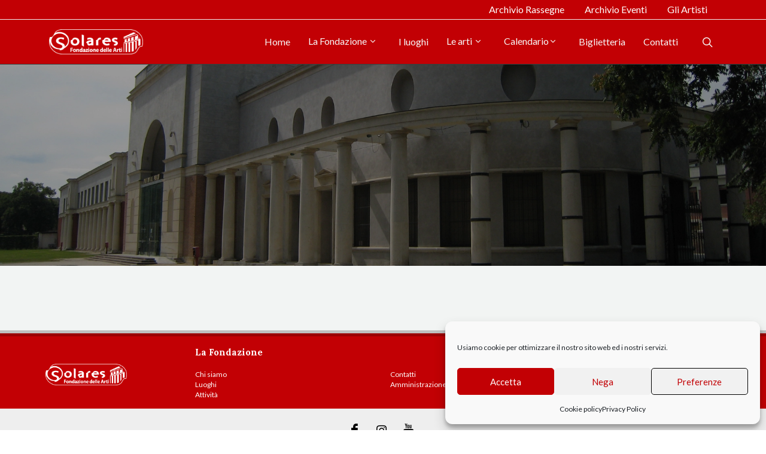

--- FILE ---
content_type: text/html; charset=UTF-8
request_url: https://www.solaresdellearti.it/slide/immagine-1900x500/
body_size: 13008
content:

<!DOCTYPE html>

<html dir="ltr" lang="it-IT">
<head>
<title>Teatro al Parco di Parma - Solares delle Arti</title>
<div class="target-blank">
    <a href="https://example.com" target="_blank"></a>
</div>
	<meta http-equiv="content-type" content="text/html; charset=utf-8" />
	<meta name="application-name" content="Solares delle Arti" />
	
	<!-- Stylesheets
	============================================= -->
	<link rel="preconnect" href="https://fonts.googleapis.com">
	<link rel="preconnect" href="https://fonts.gstatic.com" crossorigin>
	<link href="https://fonts.googleapis.com/css2?family=Lato:wght@300;400;700&family=Lora:wght@400;700&family=Open+Sans:wght@300;400;500;600;700&display=swap" rel="stylesheet">
	<link rel="stylesheet" href="https://www.solaresdellearti.it/wp-content/themes/tema-mitdev/css/bootstrap.css" type="text/css" />
	<link rel="stylesheet" href="https://www.solaresdellearti.it/wp-content/themes/tema-mitdev/style.css" type="text/css" />
	<link rel="stylesheet" href="https://www.solaresdellearti.it/wp-content/themes/tema-mitdev/css/swiper.css" type="text/css" />
	<link rel="stylesheet" href="https://www.solaresdellearti.it/wp-content/themes/tema-mitdev/css/dark.css" type="text/css" />
	<link rel="stylesheet" href="https://www.solaresdellearti.it/wp-content/themes/tema-mitdev/css/font-icons.css" type="text/css" />
	<link rel="stylesheet" href="https://www.solaresdellearti.it/wp-content/themes/tema-mitdev/css/animate.css" type="text/css" />
	<link rel="stylesheet" href="https://www.solaresdellearti.it/wp-content/themes/tema-mitdev/css/magnific-popup.css" type="text/css" />
	
	<!-- <link rel="stylesheet" href="/css/components/radio-checkbox.css" type="text/css" /> -->
	<!-- <link rel="stylesheet" href="/css/components/bs-switches.css" type="text/css" /> -->
	<!-- <link rel="stylesheet" href="/css/components/bs-datatable.css" type="text/css" /> -->
	<!-- <link rel="stylesheet" href="/css/components/bs-select.css" type="text/css" /> -->
	
	<!-- DatePicker CSS -->
	<!--<link rel="stylesheet" href="https://www.solaresdellearti.it/wp-content/themes/tema-mitdev/css/components/datepicker.css" type="text/css" />-->
	
	<meta name="viewport" content="width=device-width, initial-scale=1" />
	
	<!-- Stili aggiuntivi del tema -->
	<link rel="stylesheet" href="https://www.solaresdellearti.it/wp-content/themes/tema-mitdev/css/colors.css" type="text/css" />
	<!-- ET Line Icons -->
	<!--<link rel="stylesheet" href="/one-page/css/et-line.css" type="text/css" />-->
	<!-- Font Awesome Icons -->
	<!-- <link rel="stylesheet" href="https://use.fontawesome.com/releases/v5.12.0/css/all.css" crossorigin="anonymous"> -->
	
	<!-- Stili custom -->
	<link rel="stylesheet" href="https://www.solaresdellearti.it/wp-content/themes/tema-mitdev/style-boeros.css?ver=1761732939" type="text/css" />
	<link rel="stylesheet" href="https://www.solaresdellearti.it/wp-content/themes/tema-mitdev/style-responsive.css?ver=1761732939" type="text/css" />
	
	<!-- Google Maps -->
	<script>
		function initMap(){}
	</script>
	<script type="text/javascript" src="https://maps.google.com/maps/api/js?key=AIzaSyA0Hy6O1if9l-d4ztmIl0jNEfLw8SPObmc&callback=initMap"></script>

	<!-- Document Title
	============================================= -->
	
		        <script>
            (function (s, e, n, d, er) {
                s['Sender'] = er;
                s[er] = s[er] || function () {
                    (s[er].q = s[er].q || []).push(arguments)
                }, s[er].l = 1 * new Date();
                var a = e.createElement(n),
                    m = e.getElementsByTagName(n)[0];
                a.async = 1;
                a.src = d;
                m.parentNode.insertBefore(a, m)
            })(window, document, 'script', 'https://cdn.sender.net/accounts_resources/universal.js', 'sender');
            sender('65d35244547400');
        </script>
                    <meta name="generator" content="Sender.net 2.10.10"/>
            
<!-- Ottimizzazione per i motori di ricerca di Rank Math - https://rankmath.com/ -->
<meta name="robots" content="follow, index, max-snippet:-1, max-video-preview:-1, max-image-preview:large"/>
<link rel="canonical" href="https://www.solaresdellearti.it/slide/immagine-1900x500/" />
<meta property="og:locale" content="it_IT" />
<meta property="og:type" content="article" />
<meta property="og:title" content="Teatro al Parco di Parma - Solares delle Arti" />
<meta property="og:url" content="https://www.solaresdellearti.it/slide/immagine-1900x500/" />
<meta property="og:site_name" content="Solares delle Arti" />
<meta property="og:updated_time" content="2023-10-09T11:16:02+02:00" />
<meta name="twitter:card" content="summary_large_image" />
<meta name="twitter:title" content="Teatro al Parco di Parma - Solares delle Arti" />
<!-- /Rank Math WordPress SEO plugin -->

<link rel='dns-prefetch' href='//cdnjs.cloudflare.com' />
<link rel='dns-prefetch' href='//www.googletagmanager.com' />
<link rel="alternate" title="oEmbed (JSON)" type="application/json+oembed" href="https://www.solaresdellearti.it/wp-json/oembed/1.0/embed?url=https%3A%2F%2Fwww.solaresdellearti.it%2Fslide%2Fimmagine-1900x500%2F" />
<link rel="alternate" title="oEmbed (XML)" type="text/xml+oembed" href="https://www.solaresdellearti.it/wp-json/oembed/1.0/embed?url=https%3A%2F%2Fwww.solaresdellearti.it%2Fslide%2Fimmagine-1900x500%2F&#038;format=xml" />
<style id='wp-img-auto-sizes-contain-inline-css' type='text/css'>
img:is([sizes=auto i],[sizes^="auto," i]){contain-intrinsic-size:3000px 1500px}
/*# sourceURL=wp-img-auto-sizes-contain-inline-css */
</style>
<style id='wp-emoji-styles-inline-css' type='text/css'>

	img.wp-smiley, img.emoji {
		display: inline !important;
		border: none !important;
		box-shadow: none !important;
		height: 1em !important;
		width: 1em !important;
		margin: 0 0.07em !important;
		vertical-align: -0.1em !important;
		background: none !important;
		padding: 0 !important;
	}
/*# sourceURL=wp-emoji-styles-inline-css */
</style>
<style id='wp-block-library-inline-css' type='text/css'>
:root{--wp-block-synced-color:#7a00df;--wp-block-synced-color--rgb:122,0,223;--wp-bound-block-color:var(--wp-block-synced-color);--wp-editor-canvas-background:#ddd;--wp-admin-theme-color:#007cba;--wp-admin-theme-color--rgb:0,124,186;--wp-admin-theme-color-darker-10:#006ba1;--wp-admin-theme-color-darker-10--rgb:0,107,160.5;--wp-admin-theme-color-darker-20:#005a87;--wp-admin-theme-color-darker-20--rgb:0,90,135;--wp-admin-border-width-focus:2px}@media (min-resolution:192dpi){:root{--wp-admin-border-width-focus:1.5px}}.wp-element-button{cursor:pointer}:root .has-very-light-gray-background-color{background-color:#eee}:root .has-very-dark-gray-background-color{background-color:#313131}:root .has-very-light-gray-color{color:#eee}:root .has-very-dark-gray-color{color:#313131}:root .has-vivid-green-cyan-to-vivid-cyan-blue-gradient-background{background:linear-gradient(135deg,#00d084,#0693e3)}:root .has-purple-crush-gradient-background{background:linear-gradient(135deg,#34e2e4,#4721fb 50%,#ab1dfe)}:root .has-hazy-dawn-gradient-background{background:linear-gradient(135deg,#faaca8,#dad0ec)}:root .has-subdued-olive-gradient-background{background:linear-gradient(135deg,#fafae1,#67a671)}:root .has-atomic-cream-gradient-background{background:linear-gradient(135deg,#fdd79a,#004a59)}:root .has-nightshade-gradient-background{background:linear-gradient(135deg,#330968,#31cdcf)}:root .has-midnight-gradient-background{background:linear-gradient(135deg,#020381,#2874fc)}:root{--wp--preset--font-size--normal:16px;--wp--preset--font-size--huge:42px}.has-regular-font-size{font-size:1em}.has-larger-font-size{font-size:2.625em}.has-normal-font-size{font-size:var(--wp--preset--font-size--normal)}.has-huge-font-size{font-size:var(--wp--preset--font-size--huge)}.has-text-align-center{text-align:center}.has-text-align-left{text-align:left}.has-text-align-right{text-align:right}.has-fit-text{white-space:nowrap!important}#end-resizable-editor-section{display:none}.aligncenter{clear:both}.items-justified-left{justify-content:flex-start}.items-justified-center{justify-content:center}.items-justified-right{justify-content:flex-end}.items-justified-space-between{justify-content:space-between}.screen-reader-text{border:0;clip-path:inset(50%);height:1px;margin:-1px;overflow:hidden;padding:0;position:absolute;width:1px;word-wrap:normal!important}.screen-reader-text:focus{background-color:#ddd;clip-path:none;color:#444;display:block;font-size:1em;height:auto;left:5px;line-height:normal;padding:15px 23px 14px;text-decoration:none;top:5px;width:auto;z-index:100000}html :where(.has-border-color){border-style:solid}html :where([style*=border-top-color]){border-top-style:solid}html :where([style*=border-right-color]){border-right-style:solid}html :where([style*=border-bottom-color]){border-bottom-style:solid}html :where([style*=border-left-color]){border-left-style:solid}html :where([style*=border-width]){border-style:solid}html :where([style*=border-top-width]){border-top-style:solid}html :where([style*=border-right-width]){border-right-style:solid}html :where([style*=border-bottom-width]){border-bottom-style:solid}html :where([style*=border-left-width]){border-left-style:solid}html :where(img[class*=wp-image-]){height:auto;max-width:100%}:where(figure){margin:0 0 1em}html :where(.is-position-sticky){--wp-admin--admin-bar--position-offset:var(--wp-admin--admin-bar--height,0px)}@media screen and (max-width:600px){html :where(.is-position-sticky){--wp-admin--admin-bar--position-offset:0px}}

/*# sourceURL=wp-block-library-inline-css */
</style><style id='global-styles-inline-css' type='text/css'>
:root{--wp--preset--aspect-ratio--square: 1;--wp--preset--aspect-ratio--4-3: 4/3;--wp--preset--aspect-ratio--3-4: 3/4;--wp--preset--aspect-ratio--3-2: 3/2;--wp--preset--aspect-ratio--2-3: 2/3;--wp--preset--aspect-ratio--16-9: 16/9;--wp--preset--aspect-ratio--9-16: 9/16;--wp--preset--color--black: #000000;--wp--preset--color--cyan-bluish-gray: #abb8c3;--wp--preset--color--white: #ffffff;--wp--preset--color--pale-pink: #f78da7;--wp--preset--color--vivid-red: #cf2e2e;--wp--preset--color--luminous-vivid-orange: #ff6900;--wp--preset--color--luminous-vivid-amber: #fcb900;--wp--preset--color--light-green-cyan: #7bdcb5;--wp--preset--color--vivid-green-cyan: #00d084;--wp--preset--color--pale-cyan-blue: #8ed1fc;--wp--preset--color--vivid-cyan-blue: #0693e3;--wp--preset--color--vivid-purple: #9b51e0;--wp--preset--gradient--vivid-cyan-blue-to-vivid-purple: linear-gradient(135deg,rgb(6,147,227) 0%,rgb(155,81,224) 100%);--wp--preset--gradient--light-green-cyan-to-vivid-green-cyan: linear-gradient(135deg,rgb(122,220,180) 0%,rgb(0,208,130) 100%);--wp--preset--gradient--luminous-vivid-amber-to-luminous-vivid-orange: linear-gradient(135deg,rgb(252,185,0) 0%,rgb(255,105,0) 100%);--wp--preset--gradient--luminous-vivid-orange-to-vivid-red: linear-gradient(135deg,rgb(255,105,0) 0%,rgb(207,46,46) 100%);--wp--preset--gradient--very-light-gray-to-cyan-bluish-gray: linear-gradient(135deg,rgb(238,238,238) 0%,rgb(169,184,195) 100%);--wp--preset--gradient--cool-to-warm-spectrum: linear-gradient(135deg,rgb(74,234,220) 0%,rgb(151,120,209) 20%,rgb(207,42,186) 40%,rgb(238,44,130) 60%,rgb(251,105,98) 80%,rgb(254,248,76) 100%);--wp--preset--gradient--blush-light-purple: linear-gradient(135deg,rgb(255,206,236) 0%,rgb(152,150,240) 100%);--wp--preset--gradient--blush-bordeaux: linear-gradient(135deg,rgb(254,205,165) 0%,rgb(254,45,45) 50%,rgb(107,0,62) 100%);--wp--preset--gradient--luminous-dusk: linear-gradient(135deg,rgb(255,203,112) 0%,rgb(199,81,192) 50%,rgb(65,88,208) 100%);--wp--preset--gradient--pale-ocean: linear-gradient(135deg,rgb(255,245,203) 0%,rgb(182,227,212) 50%,rgb(51,167,181) 100%);--wp--preset--gradient--electric-grass: linear-gradient(135deg,rgb(202,248,128) 0%,rgb(113,206,126) 100%);--wp--preset--gradient--midnight: linear-gradient(135deg,rgb(2,3,129) 0%,rgb(40,116,252) 100%);--wp--preset--font-size--small: 13px;--wp--preset--font-size--medium: 20px;--wp--preset--font-size--large: 36px;--wp--preset--font-size--x-large: 42px;--wp--preset--spacing--20: 0.44rem;--wp--preset--spacing--30: 0.67rem;--wp--preset--spacing--40: 1rem;--wp--preset--spacing--50: 1.5rem;--wp--preset--spacing--60: 2.25rem;--wp--preset--spacing--70: 3.38rem;--wp--preset--spacing--80: 5.06rem;--wp--preset--shadow--natural: 6px 6px 9px rgba(0, 0, 0, 0.2);--wp--preset--shadow--deep: 12px 12px 50px rgba(0, 0, 0, 0.4);--wp--preset--shadow--sharp: 6px 6px 0px rgba(0, 0, 0, 0.2);--wp--preset--shadow--outlined: 6px 6px 0px -3px rgb(255, 255, 255), 6px 6px rgb(0, 0, 0);--wp--preset--shadow--crisp: 6px 6px 0px rgb(0, 0, 0);}:where(.is-layout-flex){gap: 0.5em;}:where(.is-layout-grid){gap: 0.5em;}body .is-layout-flex{display: flex;}.is-layout-flex{flex-wrap: wrap;align-items: center;}.is-layout-flex > :is(*, div){margin: 0;}body .is-layout-grid{display: grid;}.is-layout-grid > :is(*, div){margin: 0;}:where(.wp-block-columns.is-layout-flex){gap: 2em;}:where(.wp-block-columns.is-layout-grid){gap: 2em;}:where(.wp-block-post-template.is-layout-flex){gap: 1.25em;}:where(.wp-block-post-template.is-layout-grid){gap: 1.25em;}.has-black-color{color: var(--wp--preset--color--black) !important;}.has-cyan-bluish-gray-color{color: var(--wp--preset--color--cyan-bluish-gray) !important;}.has-white-color{color: var(--wp--preset--color--white) !important;}.has-pale-pink-color{color: var(--wp--preset--color--pale-pink) !important;}.has-vivid-red-color{color: var(--wp--preset--color--vivid-red) !important;}.has-luminous-vivid-orange-color{color: var(--wp--preset--color--luminous-vivid-orange) !important;}.has-luminous-vivid-amber-color{color: var(--wp--preset--color--luminous-vivid-amber) !important;}.has-light-green-cyan-color{color: var(--wp--preset--color--light-green-cyan) !important;}.has-vivid-green-cyan-color{color: var(--wp--preset--color--vivid-green-cyan) !important;}.has-pale-cyan-blue-color{color: var(--wp--preset--color--pale-cyan-blue) !important;}.has-vivid-cyan-blue-color{color: var(--wp--preset--color--vivid-cyan-blue) !important;}.has-vivid-purple-color{color: var(--wp--preset--color--vivid-purple) !important;}.has-black-background-color{background-color: var(--wp--preset--color--black) !important;}.has-cyan-bluish-gray-background-color{background-color: var(--wp--preset--color--cyan-bluish-gray) !important;}.has-white-background-color{background-color: var(--wp--preset--color--white) !important;}.has-pale-pink-background-color{background-color: var(--wp--preset--color--pale-pink) !important;}.has-vivid-red-background-color{background-color: var(--wp--preset--color--vivid-red) !important;}.has-luminous-vivid-orange-background-color{background-color: var(--wp--preset--color--luminous-vivid-orange) !important;}.has-luminous-vivid-amber-background-color{background-color: var(--wp--preset--color--luminous-vivid-amber) !important;}.has-light-green-cyan-background-color{background-color: var(--wp--preset--color--light-green-cyan) !important;}.has-vivid-green-cyan-background-color{background-color: var(--wp--preset--color--vivid-green-cyan) !important;}.has-pale-cyan-blue-background-color{background-color: var(--wp--preset--color--pale-cyan-blue) !important;}.has-vivid-cyan-blue-background-color{background-color: var(--wp--preset--color--vivid-cyan-blue) !important;}.has-vivid-purple-background-color{background-color: var(--wp--preset--color--vivid-purple) !important;}.has-black-border-color{border-color: var(--wp--preset--color--black) !important;}.has-cyan-bluish-gray-border-color{border-color: var(--wp--preset--color--cyan-bluish-gray) !important;}.has-white-border-color{border-color: var(--wp--preset--color--white) !important;}.has-pale-pink-border-color{border-color: var(--wp--preset--color--pale-pink) !important;}.has-vivid-red-border-color{border-color: var(--wp--preset--color--vivid-red) !important;}.has-luminous-vivid-orange-border-color{border-color: var(--wp--preset--color--luminous-vivid-orange) !important;}.has-luminous-vivid-amber-border-color{border-color: var(--wp--preset--color--luminous-vivid-amber) !important;}.has-light-green-cyan-border-color{border-color: var(--wp--preset--color--light-green-cyan) !important;}.has-vivid-green-cyan-border-color{border-color: var(--wp--preset--color--vivid-green-cyan) !important;}.has-pale-cyan-blue-border-color{border-color: var(--wp--preset--color--pale-cyan-blue) !important;}.has-vivid-cyan-blue-border-color{border-color: var(--wp--preset--color--vivid-cyan-blue) !important;}.has-vivid-purple-border-color{border-color: var(--wp--preset--color--vivid-purple) !important;}.has-vivid-cyan-blue-to-vivid-purple-gradient-background{background: var(--wp--preset--gradient--vivid-cyan-blue-to-vivid-purple) !important;}.has-light-green-cyan-to-vivid-green-cyan-gradient-background{background: var(--wp--preset--gradient--light-green-cyan-to-vivid-green-cyan) !important;}.has-luminous-vivid-amber-to-luminous-vivid-orange-gradient-background{background: var(--wp--preset--gradient--luminous-vivid-amber-to-luminous-vivid-orange) !important;}.has-luminous-vivid-orange-to-vivid-red-gradient-background{background: var(--wp--preset--gradient--luminous-vivid-orange-to-vivid-red) !important;}.has-very-light-gray-to-cyan-bluish-gray-gradient-background{background: var(--wp--preset--gradient--very-light-gray-to-cyan-bluish-gray) !important;}.has-cool-to-warm-spectrum-gradient-background{background: var(--wp--preset--gradient--cool-to-warm-spectrum) !important;}.has-blush-light-purple-gradient-background{background: var(--wp--preset--gradient--blush-light-purple) !important;}.has-blush-bordeaux-gradient-background{background: var(--wp--preset--gradient--blush-bordeaux) !important;}.has-luminous-dusk-gradient-background{background: var(--wp--preset--gradient--luminous-dusk) !important;}.has-pale-ocean-gradient-background{background: var(--wp--preset--gradient--pale-ocean) !important;}.has-electric-grass-gradient-background{background: var(--wp--preset--gradient--electric-grass) !important;}.has-midnight-gradient-background{background: var(--wp--preset--gradient--midnight) !important;}.has-small-font-size{font-size: var(--wp--preset--font-size--small) !important;}.has-medium-font-size{font-size: var(--wp--preset--font-size--medium) !important;}.has-large-font-size{font-size: var(--wp--preset--font-size--large) !important;}.has-x-large-font-size{font-size: var(--wp--preset--font-size--x-large) !important;}
/*# sourceURL=global-styles-inline-css */
</style>

<style id='classic-theme-styles-inline-css' type='text/css'>
/*! This file is auto-generated */
.wp-block-button__link{color:#fff;background-color:#32373c;border-radius:9999px;box-shadow:none;text-decoration:none;padding:calc(.667em + 2px) calc(1.333em + 2px);font-size:1.125em}.wp-block-file__button{background:#32373c;color:#fff;text-decoration:none}
/*# sourceURL=/wp-includes/css/classic-themes.min.css */
</style>
<link rel='stylesheet' id='contact-form-7-css' href='https://www.solaresdellearti.it/wp-content/plugins/contact-form-7/includes/css/styles.css?ver=6.1.4' type='text/css' media='all' />
<link rel='stylesheet' id='cmplz-general-css' href='https://www.solaresdellearti.it/wp-content/plugins/complianz-gdpr/assets/css/cookieblocker.min.css?ver=1767776789' type='text/css' media='all' />
<!--n2css--><!--n2js--><script type="text/javascript" src="https://www.solaresdellearti.it/wp-content/themes/tema-mitdev/js/jquery.js?ver=1.12.4" id="jquery-js"></script>

<!-- Snippet del tag Google (gtag.js) aggiunto da Site Kit -->
<!-- Snippet Google Analytics aggiunto da Site Kit -->
<script type="text/javascript" src="https://www.googletagmanager.com/gtag/js?id=GT-TXX6RXM" id="google_gtagjs-js" async></script>
<script type="text/javascript" id="google_gtagjs-js-after">
/* <![CDATA[ */
window.dataLayer = window.dataLayer || [];function gtag(){dataLayer.push(arguments);}
gtag("set","linker",{"domains":["www.solaresdellearti.it"]});
gtag("js", new Date());
gtag("set", "developer_id.dZTNiMT", true);
gtag("config", "GT-TXX6RXM");
//# sourceURL=google_gtagjs-js-after
/* ]]> */
</script>
<link rel="https://api.w.org/" href="https://www.solaresdellearti.it/wp-json/" /><link rel="alternate" title="JSON" type="application/json" href="https://www.solaresdellearti.it/wp-json/wp/v2/slide/618" /><link rel="EditURI" type="application/rsd+xml" title="RSD" href="https://www.solaresdellearti.it/xmlrpc.php?rsd" />
<meta name="generator" content="WordPress 6.9" />
<link rel='shortlink' href='https://www.solaresdellearti.it/?p=618' />
<meta name="generator" content="Site Kit by Google 1.170.0" />			<style>.cmplz-hidden {
					display: none !important;
				}</style>
<!-- Snippet Google Tag Manager aggiunto da Site Kit -->
<script type="text/javascript">
/* <![CDATA[ */

			( function( w, d, s, l, i ) {
				w[l] = w[l] || [];
				w[l].push( {'gtm.start': new Date().getTime(), event: 'gtm.js'} );
				var f = d.getElementsByTagName( s )[0],
					j = d.createElement( s ), dl = l != 'dataLayer' ? '&l=' + l : '';
				j.async = true;
				j.src = 'https://www.googletagmanager.com/gtm.js?id=' + i + dl;
				f.parentNode.insertBefore( j, f );
			} )( window, document, 'script', 'dataLayer', 'GTM-KK9MSSC' );
			
/* ]]> */
</script>

<!-- Termina lo snippet Google Tag Manager aggiunto da Site Kit -->
<link rel="icon" href="https://www.solaresdellearti.it/wp-content/uploads/2021/12/cropped-favicon-solares-32x32.png" sizes="32x32" />
<link rel="icon" href="https://www.solaresdellearti.it/wp-content/uploads/2021/12/cropped-favicon-solares-192x192.png" sizes="192x192" />
<link rel="apple-touch-icon" href="https://www.solaresdellearti.it/wp-content/uploads/2021/12/cropped-favicon-solares-180x180.png" />
<meta name="msapplication-TileImage" content="https://www.solaresdellearti.it/wp-content/uploads/2021/12/cropped-favicon-solares-270x270.png" />

	<script>
		(function (s, e, n, d, er) {
			s['Sender'] = er;
			s[er] = s[er] || function () {
			(s[er].q = s[er].q || []).push(arguments)
			}, s[er].l = 1 * new Date();
			var a = e.createElement(n),
			m = e.getElementsByTagName(n)[0];
			a.async = 1;
			a.src = d;
			m.parentNode.insertBefore(a, m)
		})(window, document, 'script', 'https://cdn.sender.net/accounts_resources/universal.js', 'sender');
		sender('65d35244547400')
	</script>

</head>

<body data-cmplz=1 class="stretched">

	<!-- Document Wrapper
	============================================= -->
	<div id="wrapper" class="clearfix">

		
<!--Top Bar-->
<div id="top-bar" class="bg-secondary-1">
	<div class="container clearfix">
		<div class="row justify-content-between align-items-center">
			<div class="col-12 col-md-auto">
			
			
						
			</div>
			<div class="col-12 col-md-auto d-flex">
			<ul id="menu-top-bar-menu" class="menu-container"><li id="menu-item-382" class="d-none menu-item menu-item-type-custom menu-item-object-custom menu-item-382"><a class="nav-link top-links-item py-1" href="#contact-form">Newsletter</a></li>
<li id="menu-item-383" class="menu-item menu-item-type-custom menu-item-object-custom menu-item-383"><a class="nav-link top-links-item py-1" href="/comunicati">Archivio Rassegne</a></li>
<li id="menu-item-741" class="menu-item menu-item-type-custom menu-item-object-custom menu-item-741"><a class="nav-link top-links-item py-1" href="/archivio-eventi">Archivio Eventi</a></li>
<li id="menu-item-2062" class="menu-item menu-item-type-custom menu-item-object-custom menu-item-2062"><a class="nav-link top-links-item py-1" href="/gli-artisti">Gli Artisti</a></li>
</ul>			</div>
		</div>
	</div>
</div>
<!-- #top-bar end -->
	
<!--<header id="header not-dark">-->
<header id="header" class="dark">
    <div id="header-wrap" class="bg-secondary-1 py-2 py-lg-3">
        <div class="container">
            <div class="header-row">
  
                <!-- Logo
                ============================================= -->
                <div id="logo">
                                        <a href="/" class="standard-logo" data-dark-logo="https://www.solaresdellearti.it/wp-content/uploads/2021/09/Logo-Solares-bianco-trasp.png">
                        <img class="logo-solares" src="https://www.solaresdellearti.it/wp-content/uploads/2021/09/Logo-Solares-bianco-trasp.png" alt="Logo Solares delle Arti" width="157" height="42">
                    </a>
                    <a href="/" class="retina-logo" data-dark-logo="https://www.solaresdellearti.it/wp-content/uploads/2021/09/Logo-Solares-bianco-trasp.png">
                        <img class="logo-solares" src="https://www.solaresdellearti.it/wp-content/uploads/2021/09/Logo-Solares-bianco-trasp.png" alt="Logo Solares delle Arti" width="157" height="42">
                    </a>
                </div><!-- #logo end -->

                <div class="header-misc" style="width: 36px">

                <!-- Top Search
                ============================================= -->
                <div id="top-search" class="header-misc-icon">
                    <a href="#" id="top-search-trigger"><i class="icon-line-search"></i><i class="icon-line-cross"></i></a>
                </div>
                <!-- #top-search end -->

                </div>
                
                <div id="primary-menu-trigger">
                    <svg class="svg-trigger" viewBox="0 0 100 100"><path d="m 30,33 h 40 c 3.722839,0 7.5,3.126468 7.5,8.578427 0,5.451959 -2.727029,8.421573 -7.5,8.421573 h -20"></path><path d="m 30,50 h 40"></path><path d="m 70,67 h -40 c 0,0 -7.5,-0.802118 -7.5,-8.365747 0,-7.563629 7.5,-8.634253 7.5,-8.634253 h 20"></path></svg>
                </div>

                <nav class="primary-menu testo-contatti">
          
                <ul id="menu-menu" class="menu-container"><li id="menu-item-11" class="testo-contatti menu-item menu-item-type-post_type menu-item-object-page menu-item-home menu-item-11"><a class="menu-link" href="https://www.solaresdellearti.it/">Home</a></li>
<li id="menu-item-343" class="menu-item menu-item-type-post_type menu-item-object-page menu-item-has-children menu-item-343"><a class="menu-link" href="https://www.solaresdellearti.it/mission-storia-solares-fondazione/">La Fondazione <i class="icon-line-chevron-down d-none d-lg-inline" style="vertical-align:middle"></i></a>
<ul class="sub-menu-container">
	<li id="menu-item-380" class="not-dark menu-item menu-item-type-custom menu-item-object-custom menu-item-380"><a class="menu-link" href="/mission">Chi siamo</a></li>
	<li id="menu-item-1484" class="menu-item menu-item-type-custom menu-item-object-custom menu-item-1484"><a class="menu-link" href="/collezione-fondazione-solares-delle-arti/">Collezione</a></li>
	<li id="menu-item-784" class="d-none menu-item menu-item-type-custom menu-item-object-custom menu-item-784"><a class="menu-link" href="#">Organi sociali</a></li>
	<li id="menu-item-1366" class="menu-item menu-item-type-custom menu-item-object-custom menu-item-1366"><a class="menu-link" href="/consiglio-di-amministrazione-solares">Amminstrazione trasparente</a></li>
</ul>
</li>
<li id="menu-item-351" class="menu-item menu-item-type-post_type menu-item-object-page menu-item-351"><a class="menu-link" href="https://www.solaresdellearti.it/luoghi-solare-fondazione/">I luoghi</a></li>
<li id="menu-item-352" class="menu-item menu-item-type-custom menu-item-object-custom menu-item-has-children menu-item-352"><a class="menu-link" href="/le-arti-di-solares-fondazione/">Le arti <i class="icon-line-chevron-down d-none d-lg-inline" style="vertical-align:middle"></i></a>
<ul class="sub-menu-container">
	<li id="menu-item-1797" class="menu-item menu-item-type-custom menu-item-object-custom menu-item-1797"><a class="menu-link" href="https://www.solaresdellearti.it/arti/arte-03/?tipo-evento=teatro">Teatro</a></li>
	<li id="menu-item-1798" class="menu-item menu-item-type-custom menu-item-object-custom menu-item-1798"><a class="menu-link" href="https://www.solaresdellearti.it/arti/musica/?tipo-evento=musica">Musica</a></li>
	<li id="menu-item-1799" class="menu-item menu-item-type-custom menu-item-object-custom menu-item-1799"><a class="menu-link" href="https://www.solaresdellearti.it/arti/arte-02/?tipo-evento=arte">Arte</a></li>
	<li id="menu-item-1800" class="menu-item menu-item-type-custom menu-item-object-custom menu-item-1800"><a class="menu-link" href="https://www.solaresdellearti.it/arti/arte-01/?tipo-evento=cinema">Cinema</a></li>
</ul>
</li>
<li id="menu-item-5934" class="menu-item menu-item-type-custom menu-item-object-custom menu-item-has-children menu-item-5934"><a class="menu-link" href="#">Calendario<i class="icon-line-chevron-down d-none d-lg-inline" style="vertical-align:middle"></i></a>
<ul class="sub-menu-container">
	<li id="menu-item-3309" class="menu-item menu-item-type-custom menu-item-object-custom menu-item-3309"><a class="menu-link" href="https://www.solaresdellearti.it/calendario">Tutti gli eventi</a></li>
	<li id="menu-item-3299" class="menu-item menu-item-type-custom menu-item-object-custom menu-item-3299"><a class="menu-link" href="https://www.solaresdellearti.it/calendario?tipo=arte">Arte</a></li>
	<li id="menu-item-5874" class="menu-item menu-item-type-custom menu-item-object-custom menu-item-5874"><a class="menu-link" href="https://www.solaresdellearti.it/calendario?tipo=cinema">Cinema</a></li>
	<li id="menu-item-5875" class="d-none menu-item menu-item-type-custom menu-item-object-custom menu-item-5875"><a class="menu-link" href="https://www.solaresdellearti.it/calendario?tipo=musica">Musica</a></li>
	<li id="menu-item-5877" class="menu-item menu-item-type-custom menu-item-object-custom menu-item-5877"><a class="menu-link" href="https://www.solaresdellearti.it/teatro-per-le-scuole-parma/">Scuole</a></li>
	<li id="menu-item-5876" class="menu-item menu-item-type-custom menu-item-object-custom menu-item-5876"><a class="menu-link" href="https://www.solaresdellearti.it/calendario?tipo=teatro">Teatro</a></li>
</ul>
</li>
<li id="menu-item-5873" class="d-none menu-item menu-item-type-post_type menu-item-object-page menu-item-5873"><a class="menu-link" href="https://www.solaresdellearti.it/calendario/">Calendario<i class="icon-line-chevron-down d-none d-lg-inline" style="vertical-align:middle"></i></a></li>
<li id="menu-item-1420" class="menu-item menu-item-type-custom menu-item-object-custom menu-item-1420"><a class="menu-link" href="/biglietteria-solares-fondazione">Biglietteria</a></li>
<li id="menu-item-353" class="d-none menu-item menu-item-type-custom menu-item-object-custom menu-item-353"><a class="menu-link" href="/news">News</a></li>
<li id="menu-item-354" class="menu-item menu-item-type-custom menu-item-object-custom menu-item-354"><a class="menu-link" href="/contatti">Contatti</a></li>
<li id="menu-item-389" class="d-lg-none menu-item menu-item-type-custom menu-item-object-custom menu-item-389"><a class="menu-link" href="/archivio">Archivio Eventi</a></li>
<li id="menu-item-2081" class="d-lg-none menu-item menu-item-type-custom menu-item-object-custom menu-item-2081"><a class="menu-link" href="/comunicati">Archivio Rassegne</a></li>
<li id="menu-item-2082" class="d-lg-none menu-item menu-item-type-custom menu-item-object-custom menu-item-2082"><a class="menu-link" href="/gli-artisti">Gli Artisti</a></li>
</ul>
                </nav><!-- #primary-menu end -->
                
                <form id="top-search-form" class="top-search-form" action="https://www.solaresdellearti.it" method="get">
                    <input type="text" name="s" class="form-control" value="" placeholder="Scrivi per cercare..." autocomplete="off" minlength="3">
                </form>
                
            </div>
        </div>
    </div>
</header><!-- #header end -->

<script>
    document.querySelector('.target-blank a').setAttribute('target', '_blank');
</script>

<!--Immagine - Singola attività-->
<section class="position-relative">
	<img src="https://www.solaresdellearti.it/wp-content/uploads/2021/12/Teatro-al-Parco-slider.webp" style="object-fit: cover; width: 100%; min-height: 220px; max-height: 400px">
	<div class="slide-veil" style="opacity:0.4;"></div>
	<div class="container clearfix position-absolute titolo-su-slide">
		<h1 class="container color-white mb-2 ps-3 ps-md-6"></h1>
		<!--<h2 class="container color-white mb-2 ps-3 ps-md-6"></h2>-->
	</div>
</section>
<!--Fine Immagine - Singola attività-->


<section id="content">
	<div id="singolo-slide" class="content-wrap bg-neutral-1 p-0">

		<!-- Singola attività -->
		<div id="" class="section bg-transparent my-3 mt-lg-5 p-0">
			<div class="container d-flex justify-content-center align-items-center flex-column box-contact-form">
				
				<h6 class="box-contact-form"></h6>
				<div class="d-flex justify-content-center">
					<div class="col-4">
						<a href="https://www.solaresdellearti.it/slide/immagine-1900x500/">
							
						</a>
					</div>
					<div class="d-flex flex-column justify-content-center align-items-center col-4 px-3">
						<h4 class="my-1"></h4>
						<h4 class="my-1"></h4>
						<h4 class='my-1'>					</div>
				</div>	
			</div>
		<!--Fine Sinfola attività-->

		</div>	
	</div>
</section>

<!-- Footer
============================================= -->
<footer id="footer">
	
	
	
				
	
	
	
		<div id="footer" class="content-wrap footer bg-secondary-1 p-0 color-white">
			
			<div class="row">
				<div class="col-sm-3">
				</div>
				<div class="col text-center text-sm-start">
					<h5 class="mt-3 mb-2 color-white fw-bolder">La Fondazione</h5>
				</div>
			</div>
			
			 <!--footer-red-box -->
			<div class="row d-flex flex-wrap">
				<div class="col-sm-3 d-flex justify-content-center align-items-sm-baseline">
					<div class="logo-footer d-flex">
						<a href="#">
							<img id="footer-logo" class="" src="https://www.solaresdellearti.it/wp-content/themes/tema-mitdev/images/Logo Solares-bianco-trasp.png" alt="Logo Solares" width="136" height="37">
						</a>
					</div>
				</div>
				<div class="testo-contatti d-flex justify-content-center justify-content-sm-start text-center text-sm-start col-sm-3">
					<ul class="my-2 mb-sm-3">
						<li><a class="color-white font-12" href="https://www.solaresdellearti.it/mission">Chi siamo</a></li>
						<li><a class="color-white font-12" href="https://www.solaresdellearti.it/luoghi">Luoghi</a></li>
						<li><a class="color-white font-12" href="https://www.solaresdellearti.it/appuntamenti-attivita/">Attività</a></li>
					</ul>
				</div>
				<div class="testo-contatti d-flex justify-content-center justify-content-sm-start text-center text-sm-start col-sm-3">
					<ul class="my-2 mb-sm-3">
						<li><a class="color-white font-12" href="https://www.solaresdellearti.it/contatti">Contatti</a></li>
						<li><a class="color-white font-12" href="https://www.solaresdellearti.it/consiglio-di-amministrazione-solares">Amministrazione trasparente</a></li>
					</ul>
				</div>
				<div class="testo-contatti d-flex justify-content-center justify-content-sm-start text-center text-sm-start col-sm-3">
					<ul class="my-2 mb-sm-3">
						<li><a class="color-white font-12" href="https://www.solaresdellearti.it/cookie-policy-solares">Cookie Policy</a></li>
						<li><a class="color-white font-12" href="https://www.solaresdellearti.it/privacy-policy-solares">GDPR - Privacy</a></li>
					</ul>
				</div>
			</div>
		</div>

		<!-- footer social -->
		<div class="white-footer">
			<div class="social d-flex justify-content-center pt-3">
								<div>
					<a href="https://www.facebook.com/profile.php?id=100063960226663" target="_blank" class="social-icon si-borderless si-facebook" aria-label="Link Facebook">
						<i class="icon-facebook color-black"></i>
						<i class="icon-facebook"></i>
					</a>
				</div>
				
				<div>
					<a href="https://www.instagram.com/fondazionesolares/" target="_blank" class="social-icon si-borderless si-instagram" aria-label="Link Instagram">
						<i class="icon-instagram color-black"></i>
						<i class="icon-instagram"></i>
					</a>
				</div>
				
				<div>
					<a href="https://www.youtube.com/user/Solaresfondazione" target="_blank" class="social-icon si-borderless si-youtube" aria-label="Link YouTube">
						<i class="icon-youtube1 color-black"></i>
						<i class="icon-youtube1"></i>
					</a>
				</div>
			</div>
			<h6 class="text-center mb-1 font-primary color-black">&copy; 2021 Solares Fondazione delle Arti - Parma - P.IVA 02214460343</h6>
			<h6 class="text-center font-primary color-black mb-0 pb-2">Parco Ducale 1, 43100 Parma | tel. +39 0521 992044 fax +39 0521 992048</h6>
		</div>
		<!-- #footer end -->

	</footer>

</div><!-- #wrapper end -->

<!-- Go To Top
============================================= -->
<div id="gotoTop" class="icon-angle-up"></div>

<script type="speculationrules">
{"prefetch":[{"source":"document","where":{"and":[{"href_matches":"/*"},{"not":{"href_matches":["/wp-*.php","/wp-admin/*","/wp-content/uploads/*","/wp-content/*","/wp-content/plugins/*","/wp-content/themes/tema-mitdev/*","/*\\?(.+)"]}},{"not":{"selector_matches":"a[rel~=\"nofollow\"]"}},{"not":{"selector_matches":".no-prefetch, .no-prefetch a"}}]},"eagerness":"conservative"}]}
</script>

<!-- Consent Management powered by Complianz | GDPR/CCPA Cookie Consent https://wordpress.org/plugins/complianz-gdpr -->
<div id="cmplz-cookiebanner-container"><div class="cmplz-cookiebanner cmplz-hidden banner-1 bottom-right-minimal optin cmplz-bottom-right cmplz-categories-type-view-preferences" aria-modal="true" data-nosnippet="true" role="dialog" aria-live="polite" aria-labelledby="cmplz-header-1-optin" aria-describedby="cmplz-message-1-optin">
	<div class="cmplz-header">
		<div class="cmplz-logo"></div>
		<div class="cmplz-title" id="cmplz-header-1-optin">Gestisci Consenso Cookie</div>
		<div class="cmplz-close" tabindex="0" role="button" aria-label="Chiudi la finestra di dialogo">
			<svg aria-hidden="true" focusable="false" data-prefix="fas" data-icon="times" class="svg-inline--fa fa-times fa-w-11" role="img" xmlns="http://www.w3.org/2000/svg" viewBox="0 0 352 512"><path fill="currentColor" d="M242.72 256l100.07-100.07c12.28-12.28 12.28-32.19 0-44.48l-22.24-22.24c-12.28-12.28-32.19-12.28-44.48 0L176 189.28 75.93 89.21c-12.28-12.28-32.19-12.28-44.48 0L9.21 111.45c-12.28 12.28-12.28 32.19 0 44.48L109.28 256 9.21 356.07c-12.28 12.28-12.28 32.19 0 44.48l22.24 22.24c12.28 12.28 32.2 12.28 44.48 0L176 322.72l100.07 100.07c12.28 12.28 32.2 12.28 44.48 0l22.24-22.24c12.28-12.28 12.28-32.19 0-44.48L242.72 256z"></path></svg>
		</div>
	</div>

	<div class="cmplz-divider cmplz-divider-header"></div>
	<div class="cmplz-body">
		<div class="cmplz-message" id="cmplz-message-1-optin">Usiamo cookie per ottimizzare il nostro sito web ed i nostri servizi.</div>
		<!-- categories start -->
		<div class="cmplz-categories">
			<details class="cmplz-category cmplz-functional" >
				<summary>
						<span class="cmplz-category-header">
							<span class="cmplz-category-title">Funzionale</span>
							<span class='cmplz-always-active'>
								<span class="cmplz-banner-checkbox">
									<input type="checkbox"
										   id="cmplz-functional-optin"
										   data-category="cmplz_functional"
										   class="cmplz-consent-checkbox cmplz-functional"
										   size="40"
										   value="1"/>
									<label class="cmplz-label" for="cmplz-functional-optin"><span class="screen-reader-text">Funzionale</span></label>
								</span>
								Sempre attivo							</span>
							<span class="cmplz-icon cmplz-open">
								<svg xmlns="http://www.w3.org/2000/svg" viewBox="0 0 448 512"  height="18" ><path d="M224 416c-8.188 0-16.38-3.125-22.62-9.375l-192-192c-12.5-12.5-12.5-32.75 0-45.25s32.75-12.5 45.25 0L224 338.8l169.4-169.4c12.5-12.5 32.75-12.5 45.25 0s12.5 32.75 0 45.25l-192 192C240.4 412.9 232.2 416 224 416z"/></svg>
							</span>
						</span>
				</summary>
				<div class="cmplz-description">
					<span class="cmplz-description-functional">La memorizzazione tecnica o l'accesso sono strettamente necessari per lo scopo legittimo di consentire la fruizione di un determinato servizio esplicitamente richiesto dall'abbonato o dall'utente, o al solo fine di effettuare la trasmissione di una comunicazione su una rete di comunicazione elettronica.</span>
				</div>
			</details>

			<details class="cmplz-category cmplz-preferences" >
				<summary>
						<span class="cmplz-category-header">
							<span class="cmplz-category-title">Preferenze</span>
							<span class="cmplz-banner-checkbox">
								<input type="checkbox"
									   id="cmplz-preferences-optin"
									   data-category="cmplz_preferences"
									   class="cmplz-consent-checkbox cmplz-preferences"
									   size="40"
									   value="1"/>
								<label class="cmplz-label" for="cmplz-preferences-optin"><span class="screen-reader-text">Preferenze</span></label>
							</span>
							<span class="cmplz-icon cmplz-open">
								<svg xmlns="http://www.w3.org/2000/svg" viewBox="0 0 448 512"  height="18" ><path d="M224 416c-8.188 0-16.38-3.125-22.62-9.375l-192-192c-12.5-12.5-12.5-32.75 0-45.25s32.75-12.5 45.25 0L224 338.8l169.4-169.4c12.5-12.5 32.75-12.5 45.25 0s12.5 32.75 0 45.25l-192 192C240.4 412.9 232.2 416 224 416z"/></svg>
							</span>
						</span>
				</summary>
				<div class="cmplz-description">
					<span class="cmplz-description-preferences">L'archiviazione tecnica o l'accesso sono necessari per lo scopo legittimo di memorizzare le preferenze che non sono richieste dall'abbonato o dall'utente.</span>
				</div>
			</details>

			<details class="cmplz-category cmplz-statistics" >
				<summary>
						<span class="cmplz-category-header">
							<span class="cmplz-category-title">Statistiche</span>
							<span class="cmplz-banner-checkbox">
								<input type="checkbox"
									   id="cmplz-statistics-optin"
									   data-category="cmplz_statistics"
									   class="cmplz-consent-checkbox cmplz-statistics"
									   size="40"
									   value="1"/>
								<label class="cmplz-label" for="cmplz-statistics-optin"><span class="screen-reader-text">Statistiche</span></label>
							</span>
							<span class="cmplz-icon cmplz-open">
								<svg xmlns="http://www.w3.org/2000/svg" viewBox="0 0 448 512"  height="18" ><path d="M224 416c-8.188 0-16.38-3.125-22.62-9.375l-192-192c-12.5-12.5-12.5-32.75 0-45.25s32.75-12.5 45.25 0L224 338.8l169.4-169.4c12.5-12.5 32.75-12.5 45.25 0s12.5 32.75 0 45.25l-192 192C240.4 412.9 232.2 416 224 416z"/></svg>
							</span>
						</span>
				</summary>
				<div class="cmplz-description">
					<span class="cmplz-description-statistics">L'archiviazione tecnica o l'accesso che viene utilizzato esclusivamente a fini statistici.</span>
					<span class="cmplz-description-statistics-anonymous">L'archiviazione tecnica o l'accesso che viene utilizzato esclusivamente per scopi statistici anonimi. Senza un mandato di comparizione, una conformità volontaria da parte del vostro Fornitore di Servizi Internet, o ulteriori registrazioni da parte di terzi, le informazioni memorizzate o recuperate per questo scopo da sole non possono di solito essere utilizzate per l'identificazione.</span>
				</div>
			</details>
			<details class="cmplz-category cmplz-marketing" >
				<summary>
						<span class="cmplz-category-header">
							<span class="cmplz-category-title">Marketing</span>
							<span class="cmplz-banner-checkbox">
								<input type="checkbox"
									   id="cmplz-marketing-optin"
									   data-category="cmplz_marketing"
									   class="cmplz-consent-checkbox cmplz-marketing"
									   size="40"
									   value="1"/>
								<label class="cmplz-label" for="cmplz-marketing-optin"><span class="screen-reader-text">Marketing</span></label>
							</span>
							<span class="cmplz-icon cmplz-open">
								<svg xmlns="http://www.w3.org/2000/svg" viewBox="0 0 448 512"  height="18" ><path d="M224 416c-8.188 0-16.38-3.125-22.62-9.375l-192-192c-12.5-12.5-12.5-32.75 0-45.25s32.75-12.5 45.25 0L224 338.8l169.4-169.4c12.5-12.5 32.75-12.5 45.25 0s12.5 32.75 0 45.25l-192 192C240.4 412.9 232.2 416 224 416z"/></svg>
							</span>
						</span>
				</summary>
				<div class="cmplz-description">
					<span class="cmplz-description-marketing">The technical storage or access is required to create user profiles to send advertising, or to track the user on a website or across several websites for similar marketing purposes.</span>
				</div>
			</details>
		</div><!-- categories end -->
			</div>

	<div class="cmplz-links cmplz-information">
		<ul>
			<li><a class="cmplz-link cmplz-manage-options cookie-statement" href="#" data-relative_url="#cmplz-manage-consent-container">Gestisci opzioni</a></li>
			<li><a class="cmplz-link cmplz-manage-third-parties cookie-statement" href="#" data-relative_url="#cmplz-cookies-overview">Gestisci servizi</a></li>
			<li><a class="cmplz-link cmplz-manage-vendors tcf cookie-statement" href="#" data-relative_url="#cmplz-tcf-wrapper">Gestisci {vendor_count} fornitori</a></li>
			<li><a class="cmplz-link cmplz-external cmplz-read-more-purposes tcf" target="_blank" rel="noopener noreferrer nofollow" href="https://cookiedatabase.org/tcf/purposes/" aria-label="Read more about TCF purposes on Cookie Database">Per saperne di più su questi scopi</a></li>
		</ul>
			</div>

	<div class="cmplz-divider cmplz-footer"></div>

	<div class="cmplz-buttons">
		<button class="cmplz-btn cmplz-accept">Accetta</button>
		<button class="cmplz-btn cmplz-deny">Nega</button>
		<button class="cmplz-btn cmplz-view-preferences">Preferenze</button>
		<button class="cmplz-btn cmplz-save-preferences">Salva preferenze</button>
		<a class="cmplz-btn cmplz-manage-options tcf cookie-statement" href="#" data-relative_url="#cmplz-manage-consent-container">Preferenze</a>
			</div>

	
	<div class="cmplz-documents cmplz-links">
		<ul>
			<li><a class="cmplz-link cookie-statement" href="#" data-relative_url="">{title}</a></li>
			<li><a class="cmplz-link privacy-statement" href="#" data-relative_url="">{title}</a></li>
			<li><a class="cmplz-link impressum" href="#" data-relative_url="">{title}</a></li>
		</ul>
			</div>
</div>
</div>
					<div id="cmplz-manage-consent" data-nosnippet="true"><button class="cmplz-btn cmplz-hidden cmplz-manage-consent manage-consent-1">Gestisci consenso</button>

</div>		<!-- Snippet Google Tag Manager (noscript) aggiunto da Site Kit -->
		<noscript>
			<iframe src="https://www.googletagmanager.com/ns.html?id=GTM-KK9MSSC" height="0" width="0" style="display:none;visibility:hidden"></iframe>
		</noscript>
		<!-- Termina lo snippet Google Tag Manager (noscript) aggiunto da Site Kit -->
		<script type="text/javascript" src="https://www.solaresdellearti.it/wp-includes/js/dist/hooks.min.js?ver=dd5603f07f9220ed27f1" id="wp-hooks-js"></script>
<script type="text/javascript" src="https://www.solaresdellearti.it/wp-includes/js/dist/i18n.min.js?ver=c26c3dc7bed366793375" id="wp-i18n-js"></script>
<script type="text/javascript" id="wp-i18n-js-after">
/* <![CDATA[ */
wp.i18n.setLocaleData( { 'text direction\u0004ltr': [ 'ltr' ] } );
//# sourceURL=wp-i18n-js-after
/* ]]> */
</script>
<script type="text/javascript" src="https://www.solaresdellearti.it/wp-content/plugins/contact-form-7/includes/swv/js/index.js?ver=6.1.4" id="swv-js"></script>
<script type="text/javascript" id="contact-form-7-js-translations">
/* <![CDATA[ */
( function( domain, translations ) {
	var localeData = translations.locale_data[ domain ] || translations.locale_data.messages;
	localeData[""].domain = domain;
	wp.i18n.setLocaleData( localeData, domain );
} )( "contact-form-7", {"translation-revision-date":"2026-01-14 20:31:08+0000","generator":"GlotPress\/4.0.3","domain":"messages","locale_data":{"messages":{"":{"domain":"messages","plural-forms":"nplurals=2; plural=n != 1;","lang":"it"},"This contact form is placed in the wrong place.":["Questo modulo di contatto \u00e8 posizionato nel posto sbagliato."],"Error:":["Errore:"]}},"comment":{"reference":"includes\/js\/index.js"}} );
//# sourceURL=contact-form-7-js-translations
/* ]]> */
</script>
<script type="text/javascript" id="contact-form-7-js-before">
/* <![CDATA[ */
var wpcf7 = {
    "api": {
        "root": "https:\/\/www.solaresdellearti.it\/wp-json\/",
        "namespace": "contact-form-7\/v1"
    }
};
//# sourceURL=contact-form-7-js-before
/* ]]> */
</script>
<script type="text/javascript" src="https://www.solaresdellearti.it/wp-content/plugins/contact-form-7/includes/js/index.js?ver=6.1.4" id="contact-form-7-js"></script>
<script type="text/javascript" src="https://www.solaresdellearti.it/wp-content/themes/tema-mitdev/js/functions.js?ver=1.12.4" id="functions-js"></script>
<script type="text/javascript" src="https://www.solaresdellearti.it/wp-content/themes/tema-mitdev/js/components/datepicker.js?ver=1.12.4" id="datepicker-js"></script>
<script type="text/javascript" src="https://cdnjs.cloudflare.com/ajax/libs/lazysizes/5.3.2/lazysizes.min.js" id="lazysizes-js"></script>
<script type="text/javascript" src="https://www.google.com/recaptcha/api.js?render=6Lfzci8kAAAAAHKPcshr02wYYj4xsYR5UNIvscu&amp;ver=3.0" id="google-recaptcha-js"></script>
<script type="text/javascript" src="https://www.solaresdellearti.it/wp-includes/js/dist/vendor/wp-polyfill.min.js?ver=3.15.0" id="wp-polyfill-js"></script>
<script type="text/javascript" id="wpcf7-recaptcha-js-before">
/* <![CDATA[ */
var wpcf7_recaptcha = {
    "sitekey": "6Lfzci8kAAAAAHKPcshr02wYYj4xsYR5UNIvscu",
    "actions": {
        "homepage": "homepage",
        "contactform": "contactform"
    }
};
//# sourceURL=wpcf7-recaptcha-js-before
/* ]]> */
</script>
<script type="text/javascript" src="https://www.solaresdellearti.it/wp-content/plugins/contact-form-7/modules/recaptcha/index.js?ver=6.1.4" id="wpcf7-recaptcha-js"></script>
<script type="text/javascript" id="cmplz-cookiebanner-js-extra">
/* <![CDATA[ */
var complianz = {"prefix":"cmplz_","user_banner_id":"1","set_cookies":[],"block_ajax_content":"","banner_version":"30","version":"7.4.4.2","store_consent":"","do_not_track_enabled":"1","consenttype":"optin","region":"eu","geoip":"","dismiss_timeout":"","disable_cookiebanner":"","soft_cookiewall":"","dismiss_on_scroll":"","cookie_expiry":"365","url":"https://www.solaresdellearti.it/wp-json/complianz/v1/","locale":"lang=it&locale=it_IT","set_cookies_on_root":"","cookie_domain":"","current_policy_id":"19","cookie_path":"/","categories":{"statistics":"statistiche","marketing":"marketing"},"tcf_active":"","placeholdertext":"Fai clic per accettare i cookie {category} e abilitare questo contenuto","css_file":"https://www.solaresdellearti.it/wp-content/uploads/complianz/css/banner-{banner_id}-{type}.css?v=30","page_links":{"eu":{"cookie-statement":{"title":"Cookie policy","url":"https://www.solaresdellearti.it/cookie-policy-solares/"},"privacy-statement":{"title":"Privacy Policy","url":"https://www.solaresdellearti.it/privacy-policy-solares/"}}},"tm_categories":"1","forceEnableStats":"","preview":"","clean_cookies":"","aria_label":"Fai clic per accettare i cookie {category} e abilitare questo contenuto"};
//# sourceURL=cmplz-cookiebanner-js-extra
/* ]]> */
</script>
<script defer type="text/javascript" src="https://www.solaresdellearti.it/wp-content/plugins/complianz-gdpr/cookiebanner/js/complianz.min.js?ver=1767776789" id="cmplz-cookiebanner-js"></script>
<script id="wp-emoji-settings" type="application/json">
{"baseUrl":"https://s.w.org/images/core/emoji/17.0.2/72x72/","ext":".png","svgUrl":"https://s.w.org/images/core/emoji/17.0.2/svg/","svgExt":".svg","source":{"concatemoji":"https://www.solaresdellearti.it/wp-includes/js/wp-emoji-release.min.js?ver=6.9"}}
</script>
<script type="module">
/* <![CDATA[ */
/*! This file is auto-generated */
const a=JSON.parse(document.getElementById("wp-emoji-settings").textContent),o=(window._wpemojiSettings=a,"wpEmojiSettingsSupports"),s=["flag","emoji"];function i(e){try{var t={supportTests:e,timestamp:(new Date).valueOf()};sessionStorage.setItem(o,JSON.stringify(t))}catch(e){}}function c(e,t,n){e.clearRect(0,0,e.canvas.width,e.canvas.height),e.fillText(t,0,0);t=new Uint32Array(e.getImageData(0,0,e.canvas.width,e.canvas.height).data);e.clearRect(0,0,e.canvas.width,e.canvas.height),e.fillText(n,0,0);const a=new Uint32Array(e.getImageData(0,0,e.canvas.width,e.canvas.height).data);return t.every((e,t)=>e===a[t])}function p(e,t){e.clearRect(0,0,e.canvas.width,e.canvas.height),e.fillText(t,0,0);var n=e.getImageData(16,16,1,1);for(let e=0;e<n.data.length;e++)if(0!==n.data[e])return!1;return!0}function u(e,t,n,a){switch(t){case"flag":return n(e,"\ud83c\udff3\ufe0f\u200d\u26a7\ufe0f","\ud83c\udff3\ufe0f\u200b\u26a7\ufe0f")?!1:!n(e,"\ud83c\udde8\ud83c\uddf6","\ud83c\udde8\u200b\ud83c\uddf6")&&!n(e,"\ud83c\udff4\udb40\udc67\udb40\udc62\udb40\udc65\udb40\udc6e\udb40\udc67\udb40\udc7f","\ud83c\udff4\u200b\udb40\udc67\u200b\udb40\udc62\u200b\udb40\udc65\u200b\udb40\udc6e\u200b\udb40\udc67\u200b\udb40\udc7f");case"emoji":return!a(e,"\ud83e\u1fac8")}return!1}function f(e,t,n,a){let r;const o=(r="undefined"!=typeof WorkerGlobalScope&&self instanceof WorkerGlobalScope?new OffscreenCanvas(300,150):document.createElement("canvas")).getContext("2d",{willReadFrequently:!0}),s=(o.textBaseline="top",o.font="600 32px Arial",{});return e.forEach(e=>{s[e]=t(o,e,n,a)}),s}function r(e){var t=document.createElement("script");t.src=e,t.defer=!0,document.head.appendChild(t)}a.supports={everything:!0,everythingExceptFlag:!0},new Promise(t=>{let n=function(){try{var e=JSON.parse(sessionStorage.getItem(o));if("object"==typeof e&&"number"==typeof e.timestamp&&(new Date).valueOf()<e.timestamp+604800&&"object"==typeof e.supportTests)return e.supportTests}catch(e){}return null}();if(!n){if("undefined"!=typeof Worker&&"undefined"!=typeof OffscreenCanvas&&"undefined"!=typeof URL&&URL.createObjectURL&&"undefined"!=typeof Blob)try{var e="postMessage("+f.toString()+"("+[JSON.stringify(s),u.toString(),c.toString(),p.toString()].join(",")+"));",a=new Blob([e],{type:"text/javascript"});const r=new Worker(URL.createObjectURL(a),{name:"wpTestEmojiSupports"});return void(r.onmessage=e=>{i(n=e.data),r.terminate(),t(n)})}catch(e){}i(n=f(s,u,c,p))}t(n)}).then(e=>{for(const n in e)a.supports[n]=e[n],a.supports.everything=a.supports.everything&&a.supports[n],"flag"!==n&&(a.supports.everythingExceptFlag=a.supports.everythingExceptFlag&&a.supports[n]);var t;a.supports.everythingExceptFlag=a.supports.everythingExceptFlag&&!a.supports.flag,a.supports.everything||((t=a.source||{}).concatemoji?r(t.concatemoji):t.wpemoji&&t.twemoji&&(r(t.twemoji),r(t.wpemoji)))});
//# sourceURL=https://www.solaresdellearti.it/wp-includes/js/wp-emoji-loader.min.js
/* ]]> */
</script>
</body>
</html>
